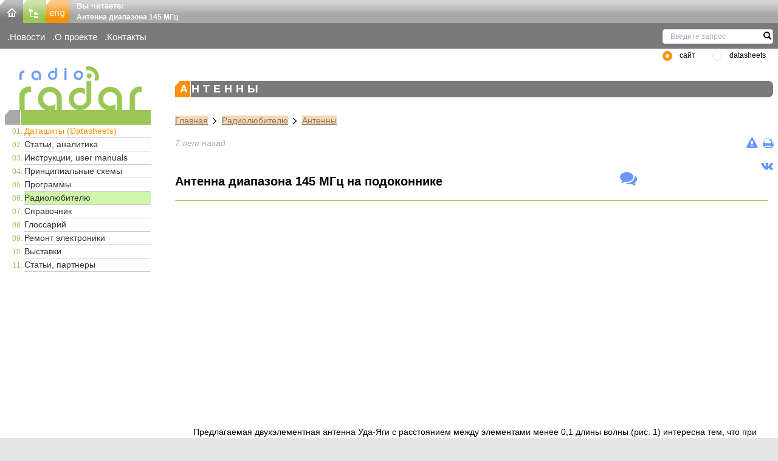

--- FILE ---
content_type: text/html; charset=utf-8
request_url: https://www.radioradar.net/radiofan/antenns/antenna_145_mhz.html
body_size: 25534
content:
<!DOCTYPE html><html lang="ru"><head>
<link rel="dns-prefetch" href="//www.radioradar.net">
<link rel="dns-prefetch" href="//vk.com">
<link rel="dns-prefetch" href="//www.googletagmanager.com"><title>Антенна диапазона 145 МГц на подоконнике - RadioRadar</title><meta http-equiv="Content-Type" content="text/html; charset=utf-8"><meta name=csrf-token content="UywgTCa324s336uQeKXS6Zv7Uvwj7zCTln9NyrJf"><meta name=robots content="INDEX,FOLLOW"><meta name=description content="Антенна диапазона 145 МГц - внешний вид устройства, диаграмма направленности, параметры, сборка"><meta name=author content="SecondFloor"><meta name=yandex-verification content="79e6d87eb7570e69"><meta name=google-site-verification content="gkXQkgcQ5oKfDf7AJ2lOlvXymgdyGcbKwPOmb8-rrN0"><meta name=viewport content="width=device-width, initial-scale=1"><link rel="icon" type=image/png href="https://www.radioradar.net/favicon.png" sizes="32x32"><link rel="stylesheet" href="/themes/basic/css/ru/main.css?id=9b5986a8a40ff03e820a6b5ff6236a45"></head><body class="bg-secondary"><div id="app" class="container mx-auto font-site text-site bg-white"><header class="bg-white"><div class="h-9 w-full flex bg-repeat-x" style="background-image: url(https://www.radioradar.net/themes/basic/images/ru/gradientsprite.webp)"><div class="w-114px flex-none"><div class="inline-block"><a href="https://www.radioradar.net" title="RadioRadar-Радиоэлектроника, даташиты, схемы"><img src=/themes/basic/images/ru/home.webp alt="на главную" width=38 height=38 class="inline-block"></a></div><div class="inline-block"><a href="/sitemap/index.html" title="Карта сайта"><img src=/themes/basic/images/ru/map.webp alt="Карта сайта" width=38 height=38 class="inline-block"></a></div><div class="inline-block"><a href="/en/index.html" title="English version"><img src=/themes/basic/images/ru/eng.webp alt="English version" width=38 height=38 class="inline-block"></a></div></div><div class="flex-auto ml-3"><span class="font-bold text-white">Вы читаете:</span><h2 class="font-bold text-xs text-white">Антенна диапазона 145 МГц</h2></div></div><div id="subheader" class="flex bg-bg-gray-650 max-w-full text-white text-subheader m-0 pt-3 pb-2 pl-3 clear-both"><ul class="w-1/4"><li class="mr-3 inline-block flex-none sm:flex-auto"><a href="/news/index.html" title="Новости электроники, радиотехники, электронных компонентов" class="">Новости</a></li><li class="mr-3 inline-block flex-none sm:flex-auto"><a href="/about_project/index.html" title="RadioRadar - электронный портал" class="">О проекте</a></li><li class="mr-3 inline-block flex-none sm:flex-auto"><a href="/contacts/index.html" title="Контакты" class="">Контакты</a></li></ul></div><search type-page="articles"></search></header><main><div class="flex flex-wrap"><div class="px-2 w-auto sm:w-1/5 md:w-1/5 lg:w-1/5 xl:w-1/5"><a id="top" href="https://www.radioradar.net" title="RadioRadar - Радиоэлектроника, даташиты, схемы"><img src=/themes/basic/images/ru/logo.webp alt="RadioRadar - Радиоэлектроника, даташиты, схемы" width=209 height=74 class="ml-4 pl-2 object-cover"></a><navigation inline-template><div><span class="logo-line h-6 text-xs block"><span :class="isOpen ? 'is-active' : ''" class="pointer-cursor hamburger hamburger--elastic block md:hidden lg:hidden xl:hidden" @click="isOpen = !isOpen"><span class="hamburger-box"><span class="hamburger-inner"></span></span></span></span><nav class="clear-both lg:flex lg:items-center lg:w-auto w-full" id="menu"><div :class="isOpen ? 'block' : 'hidden'" class="ml-1 pl-1 text-menuDecimal sm:block md:block lg:block xl:block w-full"><ol class="ml-6 text-xs bg-transparent list-decimalZero"><li class="border-b border-menuLi "><a href="/datasheet_search/index.html" title="Даташиты (Datasheets) электронных компонентов" class="menu-mark text-sm no-underline bg-transparent block visited:text-menuHref hover:text-menuHref hover:bg-menu-href focus:no-underline">Даташиты (Datasheets)</a></li><li class="border-b border-menuLi "><a href="/articles/index.html" title="Статьи радиоэлектронной тематики, техника измерений, аудио и видеотехника" class=" text-menuHref text-sm no-underline bg-transparent block visited:text-menuHref hover:text-menuHref hover:bg-menu-href focus:no-underline">Статьи, аналитика</a></li><li class="border-b border-menuLi "><a href="/user_manuals/index.html" title="Пользовательские инструкции, user manuals, руководства по эксплуатации электронной технике" class=" text-menuHref text-sm no-underline bg-transparent block visited:text-menuHref hover:text-menuHref hover:bg-menu-href focus:no-underline">Инструкции, user manuals</a></li><li class="border-b border-menuLi "><a href="/archive_scheme/index.html" title="Принципиальные электрические схемы и сервис мануалы" class=" text-menuHref text-sm no-underline bg-transparent block visited:text-menuHref hover:text-menuHref hover:bg-menu-href focus:no-underline">Принципиальные схемы</a></li><li class="border-b border-menuLi "><a href="/programms/index.html" title="Программы: инженерные, САПР, анализаторы, для расчетов" class=" text-menuHref text-sm no-underline bg-transparent block visited:text-menuHref hover:text-menuHref hover:bg-menu-href focus:no-underline">Программы</a></li><li class="border-b border-menuLi bg-menu-href "><a href="/radiofan/index.html" title="Радиолюбительские схемы, разработки, технологии" class=" text-menuHref text-sm no-underline bg-transparent block visited:text-menuHref hover:text-menuHref hover:bg-menu-href focus:no-underline">Радиолюбителю</a></li><li class="border-b border-menuLi "><a href="/hand_book/index.html" title="Справочная информация по электронным компонентам" class=" text-menuHref text-sm no-underline bg-transparent block visited:text-menuHref hover:text-menuHref hover:bg-menu-href focus:no-underline">Справочник</a></li><li class="border-b border-menuLi "><a href="/glossary/index.html" title="Глоссарий терминов: электроника, радиотехника" class=" text-menuHref text-sm no-underline bg-transparent block visited:text-menuHref hover:text-menuHref hover:bg-menu-href focus:no-underline">Глоссарий</a></li><li class="border-b border-menuLi "><a href="/repair_electronic_technics/index.html" title="Ремонт электроники: схемы, service manuals, статьи" class=" text-menuHref text-sm no-underline bg-transparent block visited:text-menuHref hover:text-menuHref hover:bg-menu-href focus:no-underline">Ремонт электроники</a></li><li class="border-b border-menuLi "><a href="/exhibitions/index.html" title="Календарь выставок радиоэлектронной и электротехнической тематики" class=" text-menuHref text-sm no-underline bg-transparent block visited:text-menuHref hover:text-menuHref hover:bg-menu-href focus:no-underline">Выставки</a></li><li class="border-b border-menuLi "><a href="/articles_partners/index.html" title="Статьи радиоэлектронной тематики от наших партнеров" class=" text-menuHref text-sm no-underline bg-transparent block visited:text-menuHref hover:text-menuHref hover:bg-menu-href focus:no-underline">Статьи, партнеры</a></li></ol></div></nav></div></navigation></div><div class="px-2 w-full sm:w-4/5 md:w-4/5 lg:w-4/5 xl:w-4/5"><div class="mb-4 flex flex-wrap justify-center mt-2 ml-2"></div><div id="article" class="text-sm break-words md:break-normal lg:break-normal xl:break-normal sm:break-words"><h6 class="text-white tracking-widest uppercase mb-3 pl-2 rounded-r-lg">Антенны</h6><div class="path-link ml-6 pt-4 text-sm"><a class="inline underline" href="https://www.radioradar.net" title="RadioRadar - Радиоэлектроника, даташиты, схемы">Главная</a><i class="fa fa-lg fa-angle-right mx-2"></i><a class="inline underline" href="/radiofan/index.html" title="Радиолюбительские схемы, разработки, технологии">Радиолюбителю</a><i class="fa fa-lg fa-angle-right mx-2"></i><a class="inline underline" href="/radiofan/antenns/index.html" title="Антенны">Антенны</a></div><div class="flex justify-between my-4 ml-6"><div class="italic text-gray-500"> 7 лет назад </div><div><div class="flex justify-end"><div class="mr-2"><a class="inline" title="Нашли ошибку? Сообщите нам ..." href="https://www.radioradar.net/mistake?content_id=12452" onclick="openPopup(this, 400, 700); return false;"><i class="fa fa-lg fa-exclamation-triangle"></i></a></div><div><a class="inline" title="Распечатать: Антенна диапазона 145 МГц на подоконнике" target="_blank" href="/print/index.html?content_id=12452"><i class="fa fa-lg fa-print"></i></a></div></div></div></div><div class="flex justify-end"><a href="https://vk.com/radioradar_net" target="_blank"><i class="fa fa-lg fa-vk"></i></a></div><div class="flex justify-start"><div class="w-3/4"><h1>Антенна диапазона 145 МГц на подоконнике</h1></div><div class="w-1/4"><div class="inline-block"><a title="Комментировать: Антенна диапазона 145 МГц на подоконнике" href="#comment"><i class="fa fa-lg fa-2x fa-comments"></i></a></div></div></div><hr class="mt-4 ml-6 mr-2 mb-6"><div class="flex flex-wrap justify-center pb-2"><div class="overflow-x-auto"><iframe class="border-none" height=333 loading="lazy" scrolling="no" src=//search.supplyframe.com/partner/14/search/ width=735></iframe></div></div><div class="pl-6"></div><div class="article-content ml-4"><p>Предлагаемая двухэлементная антенна Уда-Яги с расстоянием между элементами менее 0,1 длины волны (рис. 1) интересна тем, что при малых габаритах и простоте конструкции её коэффициент усиления достигает 7 dB относительно изотропного излучателя. Благодаря взаимному влиянию активного вибратора и рефлектора ток в активном вибраторе возрос примерно в четыре раза по сравнению с одиночным вибратором, в результате чего его входное сопротивление уменьшилось во столько же раз. Поля, излучённые этими элементами, в одном направлении складываются, а в противоположном вычитаются. На рис. 2 показана диаграмма направленности антенны в горизонтальной плоскости и приведены её параметры, рассчитанные в программе MMANA-GAL.</p><p style="text-align: center;"><img loading="lazy" alt="Двухэлементная антенна Уда-Яги" src=/storage/files/Image/radiofan/antenns/antenna_145_mhz/pic1-min.webp title="Двухэлементная антенна Уда-Яги" ></p><p style="text-align: center;">Рис. 1. Двухэлементная антенна Уда-Яги</p><p style="text-align: center;">&nbsp;</p><p style="text-align: center;"><img loading="lazy" alt="Диаграмма направленности антенны в горизонтальной плоскости и её параметры" src=/storage/files/Image/radiofan/antenns/antenna_145_mhz/pic2-min.webp title="Диаграмма направленности антенны в горизонтальной плоскости и её параметры" ></p><p style="text-align: center;">Рис. 2. Диаграмма направленности антенны в горизонтальной плоскости и&nbsp;её параметры</p><p style="text-align: center;">&nbsp;</p><p>Моделируя антенну в этой программе, после оптимизации на максимум усиления я получил её входное сопротивление 17 Ом, согласовать с которым стандартный кабель, имеющий волновое сопротивление 50 Ом, проблематично. Поэтому пришлось, потеряв два процента коэффициента усиления, понизить входное сопротивление до 12,5 Ом путём уменьшения расстояния между элементами. Теперь согласующим элементом служат два четвертьволновых отрезка 50-омного коаксиального кабеля, соединённых параллельно.</p><p>Не забывайте, что электромагнитное поле в заполненном диэлектриком кабеле распространяется медленнее, чем в воздухе. Поэтому геометрическая длина четвертьволнового отрезка кабеля равна четверти длины волны в свободном пространстве, умноженной на коэффициент укорочения. Для кабеля со сплошной полиэтиленовой изоляцией он равен 0,66.</p><p>Важный момент в конструировании антенны - выбор материала для вибратора и рефлектора. Если использовать медную проволоку диаметром 2..2,5 мм, антенну погубит скин-эффект. Дело в том, что на частоте 145 МГц ток течёт только в приповерхностном слое проводника глубиной около 5 мкм в меди и 6 мкм в алюминии. Поскольку с глубиной ток спадает по экспоненте, точной нижней границы этот так называемый скин-слой не&nbsp;имеет. Но в центральной части сечения проводника ток практически отсутствует, поэтому высокочастотные проводящие элементы нередко делают из металлических труб. Увеличение диаметра трубы увеличивает площадь поверхности, по которой течёт ВЧ-ток, следовательно, уменьшает активное сопротивление такому току.</p><p>В предлагаемой антенне вибратор и рефлектор выполнены из металлопластиковой трубы MARTEXWELL с внешним диаметром по пластиковому покрытию 16 мм. Диаметр алюминиевой трубы-основы - 14 мм, что и было заложено в модель антенны, созданную в программе MMANA-GAL. Как и предполагалось, внешнее диэлектрическое покрытие проявило себя как замедляющая структура, поэтому и вибратор, и рефлектор пришлось укоротить на 3 %.</p><p>Есть ещё один важный для нормальной работы антенны момент - обеспечение небольшого, но свободного пространства вокруг неё. Это пространство называют ближней зоной антенны. Она тоже не имеет чёткой границы. Считается, что эта зона заканчивается на расстоянии D2/X (иногда 2D2A) от антенны, где D - наибольший размер антенны, Я - рабочая длина волны. Для диапазона 145 МГц это расстояние - 0,5...1 м. Предметы, находящиеся в ближней зоне, не только уменьшают КПД антенны, поглощая часть излучённой ею энергии, но и искажают её диаграмму направленности. Под их влиянием изменяется также входное сопротивление антенны, следовательно, ухудшается КСВ в питающем её кабеле.</p><p>При использовании алюминиевой трубы диаметром 14 мм и без покрытия размеры предлагаемой антенны следующие:</p><p>Длина активного вибратора, мм .......................945</p><p>Зазор между половинами активного вибратора, мм .......10</p><p>Длина рефлектора, мм...........997</p><p>Расстояние между элементами, мм.....................188</p><p>Если применить металлопластиковую трубу MARTEXWELL диаметром по алюминию 14 мм, длину активного вибратора нужно уменьшить до 916 мм, а длину рефлектора - до 967 мм. Рекомендую в этом случае делать элементы антенны с запасом по длине на 5...10 мм, а затем, понемногу обрезая их концы, настроить антенну по минимуму КСВ на нужной частоте. Это рекомендация на всякий случай, если будет изменён материал или толщина покрытия металлопластиковой трубы.</p><p>Последняя рекомендация касается подключения кабеля к вибратору. Внешнее пластиковое покрытие на конце трубы, к которому предстоит подключить кабель, удалите ножом на длине 10 мм. Внутрь трубы вставьте пробку, а снаружи наденьте на неё хомут из белой жести и стяните его винтом М3 с гайкой. Как показывает практика, контакт алюминий-олово на открытом воздухе надёжен и долговечен. Припаять два кабеля к жестяным хомутам уже не составит труда. Небольшие трудности могут возникнуть при соединении основного кабеля с согласующим элементом из двух отрезков кабеля. Если просто спаять их центральные проводники и их оплётки, оставив всё на открытом воздухе, в фидерную линию будет внесена неоднородность, поэтому бегущая в кабеле волна частично отразится от места соединения.</p><p>Чтобы избежать этого, спаяв центральные проводники кабелей, обмотайте место пайки узкой липкой лентой, пока толщина намотки не сравняется с толщиной внутренней изоляции кабелей. Далее оберните сделанную изоляцию тонкой медной фольгой и припаяйте к ней сверху оплётки всех кабелей - не менее двух мест пайки каждой оплётки, одна напротив другой. Этим потери будут минимизированы. Окончательно обмотайте всё с натягом липкой или изоляционной лентой. Желательно зафиксировать эту конструкцию, подложив под неё полоску алюминия и примотав её к месту соединения.</p><p>Антенна собрана на плексигласовой траверсе и укреплена на подставке из пластиковой трубы, используемой для прокладки кабелей. Вся конструкция - разборная. Плексигласовую консоль, поддерживающую кабель, можно опустить вниз. Сложенная антенна помещается в багажнике автомобиля, а при выезде на природу её можно поднять на мачту. Выражаю надежду, что изложенный материал пригодится радиолюбителям при изготовлении и настройке антенно-фидерного хозяйства.</p><p style="text-align: right;"><span class="strong-analog">Автор:</span>&nbsp;ГеннадийЛАЗУТИН (RW4AU), г. Волжский Волгоградской обл.</p></div><div class="pl-6"></div></div></div></div><flash message=""></flash></main><footer><div id="footer" class="flex justify-between text-white bg-repeat-x"><div id="footer-left" class="relative flex mx-2 w-1/3"><back-top color="#9ac654" :size="1.1" :slow="10" right="15%" bottom="1%"><div class="bg-input-submit hover:bg-input-submit-hover rounded-full h-12 w-12 flex items-center justify-center"><i class="fa fa-2x fa-angle-up"></i></div></back-top><div class="absolute bottom-0 left-0 mx-2 pb-2"><ul class="f-menu-bold font-bold"><li class="lg:inline-block xl:inline-block"><a href="https://www.radioradar.net" title="RadioRadar - Радиоэлектроника, даташиты, схемы">Главная</a></li><li class="lg:inline-block xl:inline-block lg:ml-2 xl:ml-2 hidden sm:hidden md:block lg:block xl:block"><a href="/sitemap/index.html" title="Карта сайта">Карта сайта</a></li><li class="lg:inline-block xl:inline-block lg:ml-2 xl:ml-2"><a href="en/index.html" title="English version">Eng</a></li></ul></div></div><div id="footer-center" class="relative w-1/3"><div class="absolute bottom-0 left-0 mx-2 pb-2"><ul class="f-menu-bold font-bold"><li class="lg:inline-block xl:inline-block"><a href="/news/index.html" title="Новости электроники, радиотехники, электронных компонентов">Новости</a></li><li class="lg:inline-block xl:inline-block lg:ml-2 xl:ml-2 hidden sm:hidden md:block lg:block xl:block"><a href="/about_project/index.html" title="RadioRadar - Электроника, радиотехника, даташиты">О проекте</a></li><li class="lg:inline-block xl:inline-block lg:ml-2 xl:ml-2"><a href="/links/index.html" title="Ссылки на тематические ресурсы">Ссылки</a></li><li class="lg:inline-block xl:inline-block lg:ml-2 xl:ml-2"><a href="/contacts/index.html" title="Контакты сайта">Контакты</a></li><li class="lg:inline-block xl:inline-block lg:ml-2 xl:ml-2"><a href="//supplyframe.com/company/privacy#cookie-policy" title="Политика конфиденциальности">Privacy</a></li></ul></div></div><div id="footer-right" class="m-2 w-1/3"><div class="flex justify-end"><a href="https://www.radioradar.net" title="RadioRadar-Радиоэлектроника, даташиты, схемы"><img src=/themes/basic/images/ru/logo_footer.webp alt="Главная" width=209 height=75></a></div><div class="flex justify-end"><p class="mt-1 ml-4 font-bold break-words md:break-normal lg:break-normal xl:break-normal sm:break-words"><span class="mr-1">&copy;</span>2026&nbsp;RadioRadar</p></div></div></div></footer></div><!-- Global site tag (gtag.js) - Google Analytics --><script async src=https://www.googletagmanager.com/gtag/js?id=G-DEQ861GTWH></script><script> window.dataLayer = window.dataLayer || []; function gtag(){dataLayer.push(arguments);} gtag('js', new Date()); gtag('config', 'G-DEQ861GTWH'); </script><script src=/themes/basic/js/ru/main.js?id=2cc26d210de95050c8a3269e2f2aab59 async defer></script></body></html>

--- FILE ---
content_type: text/html;charset=ISO-8859-1
request_url: https://search.supplyframe.com/partner/14/search/
body_size: 205
content:







	<script type='text/javascript' src='https://ads.supplyframe.com/openads/adjs.php?n=743461711&what=zone:260&target=_blank&term=Please+enter+search+term&exclude=,'></script>

